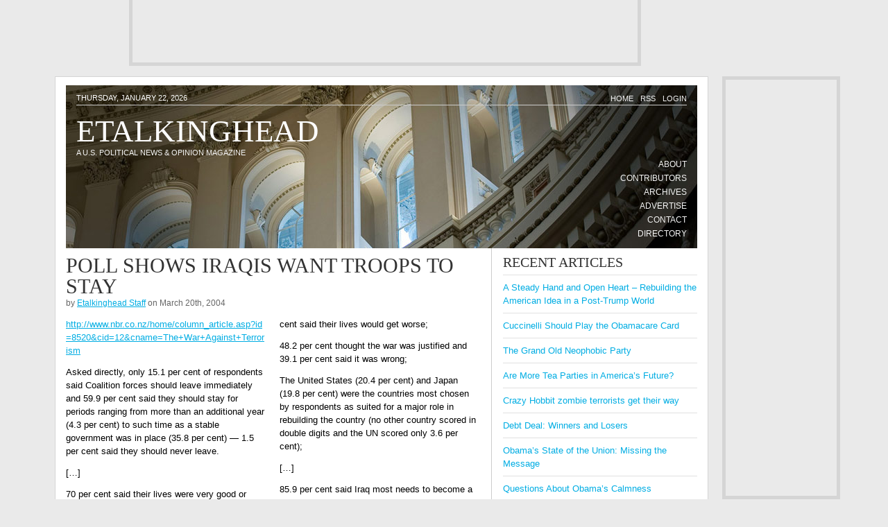

--- FILE ---
content_type: text/html; charset=UTF-8
request_url: https://www.etalkinghead.com/archives/poll-shows-iraqis-want-troops-to-stay-2004-03-20.html
body_size: 6628
content:
<!DOCTYPE html PUBLIC "-//W3C//DTD XHTML 1.0 Transitional//EN" "https://www.w3.org/TR/xhtml1/DTD/xhtml1-transitional.dtd">
<html xmlns="https://www.w3.org/1999/xhtml" lang="en-US">

<head profile="https://gmpg.org/xfn/11">
<meta http-equiv="Content-Type" content="text/html; charset=UTF-8" />

<title>Poll shows Iraqis want troops to stay - Etalkinghead</title>

<link rel="stylesheet" href="https://www.etalkinghead.com/wp-content/themes/default/style.css" type="text/css" media="screen" />
<link rel="alternate" type="application/rss+xml" title="Etalkinghead RSS Feed" href="https://www.etalkinghead.com/feed" />
<link rel="alternate" type="application/atom+xml" title="Etalkinghead Atom Feed" href="https://www.etalkinghead.com/feed/atom" />
<link rel="pingback" href="https://www.etalkinghead.com/xmlrpc.php" />
<meta name='robots' content='index, follow, max-image-preview:large, max-snippet:-1, max-video-preview:-1' />

	<!-- This site is optimized with the Yoast SEO plugin v20.1 - https://yoast.com/wordpress/plugins/seo/ -->
	<link rel="canonical" href="https://www.etalkinghead.com/archives/poll-shows-iraqis-want-troops-to-stay-2004-03-20.html" />
	<meta property="og:locale" content="en_US" />
	<meta property="og:type" content="article" />
	<meta property="og:title" content="Poll shows Iraqis want troops to stay - Etalkinghead" />
	<meta property="og:description" content="http://www.nbr.co.nz/home/column_article.asp?id=8520&#038;cid=12&#038;cname=The+War+Against+Terrorism Asked directly, only 15.1 per cent of respondents said Coalition forces should leave immediately and 59.9 per cent said they should stay for periods ranging from more than an additional year (4.3 per cent) to such time as a stable government was in place (35.8 per cent) &#8212; 1.5 per cent said they should [&hellip;]" />
	<meta property="og:url" content="https://www.etalkinghead.com/archives/poll-shows-iraqis-want-troops-to-stay-2004-03-20.html" />
	<meta property="og:site_name" content="Etalkinghead" />
	<meta property="article:published_time" content="2004-03-20T16:46:53+00:00" />
	<meta name="author" content="Etalkinghead Staff" />
	<meta name="twitter:card" content="summary_large_image" />
	<script type="application/ld+json" class="yoast-schema-graph">{"@context":"https://schema.org","@graph":[{"@type":"WebPage","@id":"https://www.etalkinghead.com/archives/poll-shows-iraqis-want-troops-to-stay-2004-03-20.html","url":"https://www.etalkinghead.com/archives/poll-shows-iraqis-want-troops-to-stay-2004-03-20.html","name":"Poll shows Iraqis want troops to stay - Etalkinghead","isPartOf":{"@id":"https://www.etalkinghead.com/#website"},"datePublished":"2004-03-20T16:46:53+00:00","dateModified":"2004-03-20T16:46:53+00:00","author":{"@id":"https://www.etalkinghead.com/#/schema/person/92e415aae88b41d94cc70483cd96063d"},"inLanguage":"en-US","potentialAction":[{"@type":"ReadAction","target":["https://www.etalkinghead.com/archives/poll-shows-iraqis-want-troops-to-stay-2004-03-20.html"]}]},{"@type":"WebSite","@id":"https://www.etalkinghead.com/#website","url":"https://www.etalkinghead.com/","name":"Etalkinghead","description":"A U.S. Political News &amp; Opinion Magazine","potentialAction":[{"@type":"SearchAction","target":{"@type":"EntryPoint","urlTemplate":"https://www.etalkinghead.com/?s={search_term_string}"},"query-input":"required name=search_term_string"}],"inLanguage":"en-US"},{"@type":"Person","@id":"https://www.etalkinghead.com/#/schema/person/92e415aae88b41d94cc70483cd96063d","name":"Etalkinghead Staff","image":{"@type":"ImageObject","inLanguage":"en-US","@id":"https://www.etalkinghead.com/#/schema/person/image/","url":"https://secure.gravatar.com/avatar/68dd15286ff1f3ca8ad5cb38f4d7bf18?s=96&d=mm&r=g","contentUrl":"https://secure.gravatar.com/avatar/68dd15286ff1f3ca8ad5cb38f4d7bf18?s=96&d=mm&r=g","caption":"Etalkinghead Staff"},"url":"https://www.etalkinghead.com/archives/author/editor"}]}</script>
	<!-- / Yoast SEO plugin. -->


<link rel="alternate" type="application/rss+xml" title="Etalkinghead &raquo; Poll shows Iraqis want troops to stay Comments Feed" href="https://www.etalkinghead.com/archives/poll-shows-iraqis-want-troops-to-stay-2004-03-20.html/feed" />
<script type="text/javascript">
window._wpemojiSettings = {"baseUrl":"https:\/\/s.w.org\/images\/core\/emoji\/14.0.0\/72x72\/","ext":".png","svgUrl":"https:\/\/s.w.org\/images\/core\/emoji\/14.0.0\/svg\/","svgExt":".svg","source":{"concatemoji":"https:\/\/www.etalkinghead.com\/wp-includes\/js\/wp-emoji-release.min.js?ver=6.1.2"}};
/*! This file is auto-generated */
!function(e,a,t){var n,r,o,i=a.createElement("canvas"),p=i.getContext&&i.getContext("2d");function s(e,t){var a=String.fromCharCode,e=(p.clearRect(0,0,i.width,i.height),p.fillText(a.apply(this,e),0,0),i.toDataURL());return p.clearRect(0,0,i.width,i.height),p.fillText(a.apply(this,t),0,0),e===i.toDataURL()}function c(e){var t=a.createElement("script");t.src=e,t.defer=t.type="text/javascript",a.getElementsByTagName("head")[0].appendChild(t)}for(o=Array("flag","emoji"),t.supports={everything:!0,everythingExceptFlag:!0},r=0;r<o.length;r++)t.supports[o[r]]=function(e){if(p&&p.fillText)switch(p.textBaseline="top",p.font="600 32px Arial",e){case"flag":return s([127987,65039,8205,9895,65039],[127987,65039,8203,9895,65039])?!1:!s([55356,56826,55356,56819],[55356,56826,8203,55356,56819])&&!s([55356,57332,56128,56423,56128,56418,56128,56421,56128,56430,56128,56423,56128,56447],[55356,57332,8203,56128,56423,8203,56128,56418,8203,56128,56421,8203,56128,56430,8203,56128,56423,8203,56128,56447]);case"emoji":return!s([129777,127995,8205,129778,127999],[129777,127995,8203,129778,127999])}return!1}(o[r]),t.supports.everything=t.supports.everything&&t.supports[o[r]],"flag"!==o[r]&&(t.supports.everythingExceptFlag=t.supports.everythingExceptFlag&&t.supports[o[r]]);t.supports.everythingExceptFlag=t.supports.everythingExceptFlag&&!t.supports.flag,t.DOMReady=!1,t.readyCallback=function(){t.DOMReady=!0},t.supports.everything||(n=function(){t.readyCallback()},a.addEventListener?(a.addEventListener("DOMContentLoaded",n,!1),e.addEventListener("load",n,!1)):(e.attachEvent("onload",n),a.attachEvent("onreadystatechange",function(){"complete"===a.readyState&&t.readyCallback()})),(e=t.source||{}).concatemoji?c(e.concatemoji):e.wpemoji&&e.twemoji&&(c(e.twemoji),c(e.wpemoji)))}(window,document,window._wpemojiSettings);
</script>
<style type="text/css">
img.wp-smiley,
img.emoji {
	display: inline !important;
	border: none !important;
	box-shadow: none !important;
	height: 1em !important;
	width: 1em !important;
	margin: 0 0.07em !important;
	vertical-align: -0.1em !important;
	background: none !important;
	padding: 0 !important;
}
</style>
	<link rel='stylesheet' id='wp-block-library-css' href='https://www.etalkinghead.com/wp-includes/css/dist/block-library/style.min.css?ver=6.1.2' type='text/css' media='all' />
<link rel='stylesheet' id='classic-theme-styles-css' href='https://www.etalkinghead.com/wp-includes/css/classic-themes.min.css?ver=1' type='text/css' media='all' />
<style id='global-styles-inline-css' type='text/css'>
body{--wp--preset--color--black: #000000;--wp--preset--color--cyan-bluish-gray: #abb8c3;--wp--preset--color--white: #ffffff;--wp--preset--color--pale-pink: #f78da7;--wp--preset--color--vivid-red: #cf2e2e;--wp--preset--color--luminous-vivid-orange: #ff6900;--wp--preset--color--luminous-vivid-amber: #fcb900;--wp--preset--color--light-green-cyan: #7bdcb5;--wp--preset--color--vivid-green-cyan: #00d084;--wp--preset--color--pale-cyan-blue: #8ed1fc;--wp--preset--color--vivid-cyan-blue: #0693e3;--wp--preset--color--vivid-purple: #9b51e0;--wp--preset--gradient--vivid-cyan-blue-to-vivid-purple: linear-gradient(135deg,rgba(6,147,227,1) 0%,rgb(155,81,224) 100%);--wp--preset--gradient--light-green-cyan-to-vivid-green-cyan: linear-gradient(135deg,rgb(122,220,180) 0%,rgb(0,208,130) 100%);--wp--preset--gradient--luminous-vivid-amber-to-luminous-vivid-orange: linear-gradient(135deg,rgba(252,185,0,1) 0%,rgba(255,105,0,1) 100%);--wp--preset--gradient--luminous-vivid-orange-to-vivid-red: linear-gradient(135deg,rgba(255,105,0,1) 0%,rgb(207,46,46) 100%);--wp--preset--gradient--very-light-gray-to-cyan-bluish-gray: linear-gradient(135deg,rgb(238,238,238) 0%,rgb(169,184,195) 100%);--wp--preset--gradient--cool-to-warm-spectrum: linear-gradient(135deg,rgb(74,234,220) 0%,rgb(151,120,209) 20%,rgb(207,42,186) 40%,rgb(238,44,130) 60%,rgb(251,105,98) 80%,rgb(254,248,76) 100%);--wp--preset--gradient--blush-light-purple: linear-gradient(135deg,rgb(255,206,236) 0%,rgb(152,150,240) 100%);--wp--preset--gradient--blush-bordeaux: linear-gradient(135deg,rgb(254,205,165) 0%,rgb(254,45,45) 50%,rgb(107,0,62) 100%);--wp--preset--gradient--luminous-dusk: linear-gradient(135deg,rgb(255,203,112) 0%,rgb(199,81,192) 50%,rgb(65,88,208) 100%);--wp--preset--gradient--pale-ocean: linear-gradient(135deg,rgb(255,245,203) 0%,rgb(182,227,212) 50%,rgb(51,167,181) 100%);--wp--preset--gradient--electric-grass: linear-gradient(135deg,rgb(202,248,128) 0%,rgb(113,206,126) 100%);--wp--preset--gradient--midnight: linear-gradient(135deg,rgb(2,3,129) 0%,rgb(40,116,252) 100%);--wp--preset--duotone--dark-grayscale: url('#wp-duotone-dark-grayscale');--wp--preset--duotone--grayscale: url('#wp-duotone-grayscale');--wp--preset--duotone--purple-yellow: url('#wp-duotone-purple-yellow');--wp--preset--duotone--blue-red: url('#wp-duotone-blue-red');--wp--preset--duotone--midnight: url('#wp-duotone-midnight');--wp--preset--duotone--magenta-yellow: url('#wp-duotone-magenta-yellow');--wp--preset--duotone--purple-green: url('#wp-duotone-purple-green');--wp--preset--duotone--blue-orange: url('#wp-duotone-blue-orange');--wp--preset--font-size--small: 13px;--wp--preset--font-size--medium: 20px;--wp--preset--font-size--large: 36px;--wp--preset--font-size--x-large: 42px;--wp--preset--spacing--20: 0.44rem;--wp--preset--spacing--30: 0.67rem;--wp--preset--spacing--40: 1rem;--wp--preset--spacing--50: 1.5rem;--wp--preset--spacing--60: 2.25rem;--wp--preset--spacing--70: 3.38rem;--wp--preset--spacing--80: 5.06rem;}:where(.is-layout-flex){gap: 0.5em;}body .is-layout-flow > .alignleft{float: left;margin-inline-start: 0;margin-inline-end: 2em;}body .is-layout-flow > .alignright{float: right;margin-inline-start: 2em;margin-inline-end: 0;}body .is-layout-flow > .aligncenter{margin-left: auto !important;margin-right: auto !important;}body .is-layout-constrained > .alignleft{float: left;margin-inline-start: 0;margin-inline-end: 2em;}body .is-layout-constrained > .alignright{float: right;margin-inline-start: 2em;margin-inline-end: 0;}body .is-layout-constrained > .aligncenter{margin-left: auto !important;margin-right: auto !important;}body .is-layout-constrained > :where(:not(.alignleft):not(.alignright):not(.alignfull)){max-width: var(--wp--style--global--content-size);margin-left: auto !important;margin-right: auto !important;}body .is-layout-constrained > .alignwide{max-width: var(--wp--style--global--wide-size);}body .is-layout-flex{display: flex;}body .is-layout-flex{flex-wrap: wrap;align-items: center;}body .is-layout-flex > *{margin: 0;}:where(.wp-block-columns.is-layout-flex){gap: 2em;}.has-black-color{color: var(--wp--preset--color--black) !important;}.has-cyan-bluish-gray-color{color: var(--wp--preset--color--cyan-bluish-gray) !important;}.has-white-color{color: var(--wp--preset--color--white) !important;}.has-pale-pink-color{color: var(--wp--preset--color--pale-pink) !important;}.has-vivid-red-color{color: var(--wp--preset--color--vivid-red) !important;}.has-luminous-vivid-orange-color{color: var(--wp--preset--color--luminous-vivid-orange) !important;}.has-luminous-vivid-amber-color{color: var(--wp--preset--color--luminous-vivid-amber) !important;}.has-light-green-cyan-color{color: var(--wp--preset--color--light-green-cyan) !important;}.has-vivid-green-cyan-color{color: var(--wp--preset--color--vivid-green-cyan) !important;}.has-pale-cyan-blue-color{color: var(--wp--preset--color--pale-cyan-blue) !important;}.has-vivid-cyan-blue-color{color: var(--wp--preset--color--vivid-cyan-blue) !important;}.has-vivid-purple-color{color: var(--wp--preset--color--vivid-purple) !important;}.has-black-background-color{background-color: var(--wp--preset--color--black) !important;}.has-cyan-bluish-gray-background-color{background-color: var(--wp--preset--color--cyan-bluish-gray) !important;}.has-white-background-color{background-color: var(--wp--preset--color--white) !important;}.has-pale-pink-background-color{background-color: var(--wp--preset--color--pale-pink) !important;}.has-vivid-red-background-color{background-color: var(--wp--preset--color--vivid-red) !important;}.has-luminous-vivid-orange-background-color{background-color: var(--wp--preset--color--luminous-vivid-orange) !important;}.has-luminous-vivid-amber-background-color{background-color: var(--wp--preset--color--luminous-vivid-amber) !important;}.has-light-green-cyan-background-color{background-color: var(--wp--preset--color--light-green-cyan) !important;}.has-vivid-green-cyan-background-color{background-color: var(--wp--preset--color--vivid-green-cyan) !important;}.has-pale-cyan-blue-background-color{background-color: var(--wp--preset--color--pale-cyan-blue) !important;}.has-vivid-cyan-blue-background-color{background-color: var(--wp--preset--color--vivid-cyan-blue) !important;}.has-vivid-purple-background-color{background-color: var(--wp--preset--color--vivid-purple) !important;}.has-black-border-color{border-color: var(--wp--preset--color--black) !important;}.has-cyan-bluish-gray-border-color{border-color: var(--wp--preset--color--cyan-bluish-gray) !important;}.has-white-border-color{border-color: var(--wp--preset--color--white) !important;}.has-pale-pink-border-color{border-color: var(--wp--preset--color--pale-pink) !important;}.has-vivid-red-border-color{border-color: var(--wp--preset--color--vivid-red) !important;}.has-luminous-vivid-orange-border-color{border-color: var(--wp--preset--color--luminous-vivid-orange) !important;}.has-luminous-vivid-amber-border-color{border-color: var(--wp--preset--color--luminous-vivid-amber) !important;}.has-light-green-cyan-border-color{border-color: var(--wp--preset--color--light-green-cyan) !important;}.has-vivid-green-cyan-border-color{border-color: var(--wp--preset--color--vivid-green-cyan) !important;}.has-pale-cyan-blue-border-color{border-color: var(--wp--preset--color--pale-cyan-blue) !important;}.has-vivid-cyan-blue-border-color{border-color: var(--wp--preset--color--vivid-cyan-blue) !important;}.has-vivid-purple-border-color{border-color: var(--wp--preset--color--vivid-purple) !important;}.has-vivid-cyan-blue-to-vivid-purple-gradient-background{background: var(--wp--preset--gradient--vivid-cyan-blue-to-vivid-purple) !important;}.has-light-green-cyan-to-vivid-green-cyan-gradient-background{background: var(--wp--preset--gradient--light-green-cyan-to-vivid-green-cyan) !important;}.has-luminous-vivid-amber-to-luminous-vivid-orange-gradient-background{background: var(--wp--preset--gradient--luminous-vivid-amber-to-luminous-vivid-orange) !important;}.has-luminous-vivid-orange-to-vivid-red-gradient-background{background: var(--wp--preset--gradient--luminous-vivid-orange-to-vivid-red) !important;}.has-very-light-gray-to-cyan-bluish-gray-gradient-background{background: var(--wp--preset--gradient--very-light-gray-to-cyan-bluish-gray) !important;}.has-cool-to-warm-spectrum-gradient-background{background: var(--wp--preset--gradient--cool-to-warm-spectrum) !important;}.has-blush-light-purple-gradient-background{background: var(--wp--preset--gradient--blush-light-purple) !important;}.has-blush-bordeaux-gradient-background{background: var(--wp--preset--gradient--blush-bordeaux) !important;}.has-luminous-dusk-gradient-background{background: var(--wp--preset--gradient--luminous-dusk) !important;}.has-pale-ocean-gradient-background{background: var(--wp--preset--gradient--pale-ocean) !important;}.has-electric-grass-gradient-background{background: var(--wp--preset--gradient--electric-grass) !important;}.has-midnight-gradient-background{background: var(--wp--preset--gradient--midnight) !important;}.has-small-font-size{font-size: var(--wp--preset--font-size--small) !important;}.has-medium-font-size{font-size: var(--wp--preset--font-size--medium) !important;}.has-large-font-size{font-size: var(--wp--preset--font-size--large) !important;}.has-x-large-font-size{font-size: var(--wp--preset--font-size--x-large) !important;}
.wp-block-navigation a:where(:not(.wp-element-button)){color: inherit;}
:where(.wp-block-columns.is-layout-flex){gap: 2em;}
.wp-block-pullquote{font-size: 1.5em;line-height: 1.6;}
</style>
<link rel='stylesheet' id='contact-form-7-css' href='https://www.etalkinghead.com/wp-content/plugins/contact-form-7/includes/css/styles.css?ver=5.7.3' type='text/css' media='all' />
<link rel='stylesheet' id='wp-pagenavi-css' href='https://www.etalkinghead.com/wp-content/plugins/wp-pagenavi/pagenavi-css.css?ver=2.70' type='text/css' media='all' />
<link rel='stylesheet' id='wp-biographia-bio-css' href='https://www.etalkinghead.com/wp-content/plugins/wp-biographia/public/css/wp-biographia.min.css?ver=6.1.2' type='text/css' media='all' />
<link rel="https://api.w.org/" href="https://www.etalkinghead.com/wp-json/" /><link rel="alternate" type="application/json" href="https://www.etalkinghead.com/wp-json/wp/v2/posts/9591" /><link rel="EditURI" type="application/rsd+xml" title="RSD" href="https://www.etalkinghead.com/xmlrpc.php?rsd" />
<link rel="wlwmanifest" type="application/wlwmanifest+xml" href="https://www.etalkinghead.com/wp-includes/wlwmanifest.xml" />
<meta name="generator" content="WordPress 6.1.2" />
<link rel='shortlink' href='https://www.etalkinghead.com/?p=9591' />
<link rel="alternate" type="application/json+oembed" href="https://www.etalkinghead.com/wp-json/oembed/1.0/embed?url=https%3A%2F%2Fwww.etalkinghead.com%2Farchives%2Fpoll-shows-iraqis-want-troops-to-stay-2004-03-20.html" />
<link rel="alternate" type="text/xml+oembed" href="https://www.etalkinghead.com/wp-json/oembed/1.0/embed?url=https%3A%2F%2Fwww.etalkinghead.com%2Farchives%2Fpoll-shows-iraqis-want-troops-to-stay-2004-03-20.html&#038;format=xml" />

<!-- Google tag (gtag.js) -->
<script async src="https://www.googletagmanager.com/gtag/js?id=G-3RS3BJ8BV7"></script>
<script>
  window.dataLayer = window.dataLayer || [];
  function gtag(){dataLayer.push(arguments);}
  gtag('js', new Date());

  gtag('config', 'G-3RS3BJ8BV7');
</script>

</head>
<body>

<div id="headerad">
<script type="text/javascript"><!--
google_ad_client = "ca-pub-5638768264138312";
/* Main header */
google_ad_slot = "9853129602";
google_ad_width = 728;
google_ad_height = 90;
//-->
</script>
<script type="text/javascript"
src="https://pagead2.googlesyndication.com/pagead/show_ads.js">
</script>
</div>

<div id="bigcontainer">

<div id="sidecontainer">

<div class="sidecontainer">
<script type="text/javascript"><!--
google_ad_client = "ca-pub-5638768264138312";
/* side skyscraper */
google_ad_slot = "7325138801";
google_ad_width = 160;
google_ad_height = 600;
//-->
</script>
<script type="text/javascript"
src="https://pagead2.googlesyndication.com/pagead/show_ads.js">
</script>
</div>

<div class="sidecontainer">
<script type="text/javascript"><!--
google_ad_client = "ca-pub-5638768264138312";
/* side skyscraper 2 */
google_ad_slot = "2755338409";
google_ad_width = 160;
google_ad_height = 600;
//-->
</script>
<script type="text/javascript"
src="https://pagead2.googlesyndication.com/pagead/show_ads.js">
</script>
</div>

</div>

<div id="container">
<div id="innerpage">

<div id="header">
 <div id="headleft">
  <p>Thursday, January 22, 2026</p>
 </div>
 <div id="headright">
  <ul>
   <li><a href="/wp-login.php">Login</a></li>
   <li><a href="https://www.etalkinghead.com/feed">RSS</a></li>
   <li><a href="/">Home</a></li>
  </ul>
 </div>
 <div id="headersite">
  <h1><a href="https://www.etalkinghead.com/">Etalkinghead</a></h1>
  <p class="description">A U.S. Political News &amp; Opinion Magazine</p>
 </div>
 <div id="mainnav">
  <ul>
   <li class="page_item page-item-9149"><a href="https://www.etalkinghead.com/about">About</a></li>
<li class="page_item page-item-5995"><a href="https://www.etalkinghead.com/contributors">Contributors</a></li>
<li class="page_item page-item-5993"><a href="https://www.etalkinghead.com/archives">Archives</a></li>
<li class="page_item page-item-5999"><a href="https://www.etalkinghead.com/advertise">Advertise</a></li>
<li class="page_item page-item-5997"><a href="https://www.etalkinghead.com/contact">Contact</a></li>
<li class="page_item page-item-9188"><a href="https://www.etalkinghead.com/directory">Directory</a></li>
  </ul>
 </div>
<br style="clear:both;" />
</div>

<div id="content">
<div id="mainholder">

	<div id="mainleft">

	
		<div class="post-9591 post type-post status-publish format-standard hentry category-uncategorized" id="post-9591">
			<h2>Poll shows Iraqis want troops to stay</h2>
<p class="date">by <a href="https://www.etalkinghead.com/archives/author/editor" title="Posts by Etalkinghead Staff" rel="author">Etalkinghead Staff</a> on March 20th, 2004</p>

			<div class="entry">
				<p><a href="http://www.nbr.co.nz/home/column_article.asp?id=8520&#038;cid=12&#038;cname=The+War+Against+Terrorism">http://www.nbr.co.nz/home/column_article.asp?id=8520&#038;cid=12&#038;cname=The+War+Against+Terrorism</a></p>
<p>Asked directly, only 15.1 per cent of respondents said Coalition forces should leave immediately and 59.9 per cent said they should stay for periods ranging from more than an additional year (4.3 per cent) to such time as a stable government was in place (35.8 per cent) &#8212; 1.5 per cent said they should never leave.</p>
<p>[&#8230;]</p>
<p>70 per cent said their lives were very good or quite good these days;</p>
<p>18.6 per cent said their lives were worse now than before the war, 23.3 per cent said their lives were about the same and 56.5 per cent said their lives were better since the war;</p>
<p>71 per cent said they think their lives will get better over the coming year &#8212; and only 6.6 per cent said their lives would get worse;</p>
<p>48.2 per cent thought the war was justified and 39.1 per cent said it was wrong;</p>
<p>The United States (20.4 per cent) and Japan (19.8 per cent) were the countries most chosen by respondents as suited for a major role in rebuilding the country (no other country scored in double digits and the UN scored only 3.6 per cent);</p>
<p>[&#8230;]</p>
<p>85.9 per cent said Iraq most needs to become a democracy &#8212; and 81.1 per cent said the country needs a single strong leader;</p>
 <!-- WP Biographia v4.0.0 -->
<div class="wp-biographia-container-top" style="background-color: #ffffff; border-top: 4px solid #000000;"><div class="wp-biographia-text-no-pic"><h3>Etalkinghead Staff</h3><p></p><div class="wp-biographia-links"><small><ul class="wp-biographia-list wp-biographia-list-text"><li><a href="mailto:&#99;&#111;&#109;&#109;ents&#64;e&#116;al&#107;i&#110;gh&#101;&#97;d.&#99;o&#109;" target="_blank" title="Send Etalkinghead Staff Mail" class="wp-biographia-link-text">Mail</a></li> | <li><a href="https://www.etalkinghead.com/archives/author/editor" target="_blank" title="More Posts By Etalkinghead Staff" class="wp-biographia-link-text">More Posts(765)</a></li></ul></small></div></div></div><!-- WP Biographia v4.0.0 -->
								

			</div>
		</div>

	<br style="clear:both;" />
	</div>

<div id="mainright">

	<div id="sidebar">

		<ul>
			
		<li id="recent-posts-2" class="widget widget_recent_entries">
		<h2 class="widgettitle">Recent Articles</h2>
		<ul>
											<li>
					<a href="https://www.etalkinghead.com/archives/posttrump-2018-02-28.html">A Steady Hand and Open Heart &#8211; Rebuilding the American Idea in a Post-Trump World</a>
									</li>
											<li>
					<a href="https://www.etalkinghead.com/archives/cuccinelli-should-play-the-obamacare-card-2013-09-18.html">Cuccinelli Should Play the Obamacare Card</a>
									</li>
											<li>
					<a href="https://www.etalkinghead.com/archives/the-grand-old-neophobic-party-2-2012-11-15.html">The Grand Old Neophobic Party</a>
									</li>
											<li>
					<a href="https://www.etalkinghead.com/archives/are-more-tea-parties-in-americas-future-2012-10-01.html">Are More Tea Parties in America&#8217;s Future?</a>
									</li>
											<li>
					<a href="https://www.etalkinghead.com/archives/crazy-hobbit-zombie-terrorists-get-their-way-2011-08-14.html">Crazy Hobbit zombie terrorists get their way</a>
									</li>
											<li>
					<a href="https://www.etalkinghead.com/archives/debt-deal-winners-and-losers-2011-08-04.html">Debt Deal: Winners and Losers</a>
									</li>
											<li>
					<a href="https://www.etalkinghead.com/archives/obamas-state-of-the-union-missing-the-message-2011-01-29.html">Obama&#8217;s State of the Union: Missing the Message</a>
									</li>
											<li>
					<a href="https://www.etalkinghead.com/archives/questions-about-obamas-calmness-2010-12-17.html">Questions About Obama&#8217;s Calmness</a>
									</li>
											<li>
					<a href="https://www.etalkinghead.com/archives/republican-elitism-revealed-2010-09-24.html">Republican Elitism Revealed</a>
									</li>
											<li>
					<a href="https://www.etalkinghead.com/archives/alaska-kills-wolves-2010-08-03.html">Alaska Kills Wolves!</a>
									</li>
					</ul>

		</li>		</ul>


	</div>

<br style="clear:both;" />
</div>
<br style="clear:both;" />
</div>

</div>

<div id="footer">
<p class="left">&copy;2003-2026 Etalkinghead.</p>
<p class="right"><a href="/">HOME</a> | <a href="/contact/">CONTACT</a></p>
</div>

</div><!-- page -->
<div id="pagebottom"></div>
<br clear="all" />
</div><!-- container -->
</div><!-- bigcontainer -->

<script type='text/javascript' src='https://www.etalkinghead.com/wp-content/plugins/contact-form-7/includes/swv/js/index.js?ver=5.7.3' id='swv-js'></script>
<script type='text/javascript' id='contact-form-7-js-extra'>
/* <![CDATA[ */
var wpcf7 = {"api":{"root":"https:\/\/www.etalkinghead.com\/wp-json\/","namespace":"contact-form-7\/v1"}};
/* ]]> */
</script>
<script type='text/javascript' src='https://www.etalkinghead.com/wp-content/plugins/contact-form-7/includes/js/index.js?ver=5.7.3' id='contact-form-7-js'></script>
</body>
</html>

--- FILE ---
content_type: text/html; charset=utf-8
request_url: https://www.google.com/recaptcha/api2/aframe
body_size: 266
content:
<!DOCTYPE HTML><html><head><meta http-equiv="content-type" content="text/html; charset=UTF-8"></head><body><script nonce="n9u0uIGGG_p8hmHCiTxLBA">/** Anti-fraud and anti-abuse applications only. See google.com/recaptcha */ try{var clients={'sodar':'https://pagead2.googlesyndication.com/pagead/sodar?'};window.addEventListener("message",function(a){try{if(a.source===window.parent){var b=JSON.parse(a.data);var c=clients[b['id']];if(c){var d=document.createElement('img');d.src=c+b['params']+'&rc='+(localStorage.getItem("rc::a")?sessionStorage.getItem("rc::b"):"");window.document.body.appendChild(d);sessionStorage.setItem("rc::e",parseInt(sessionStorage.getItem("rc::e")||0)+1);localStorage.setItem("rc::h",'1769105581968');}}}catch(b){}});window.parent.postMessage("_grecaptcha_ready", "*");}catch(b){}</script></body></html>